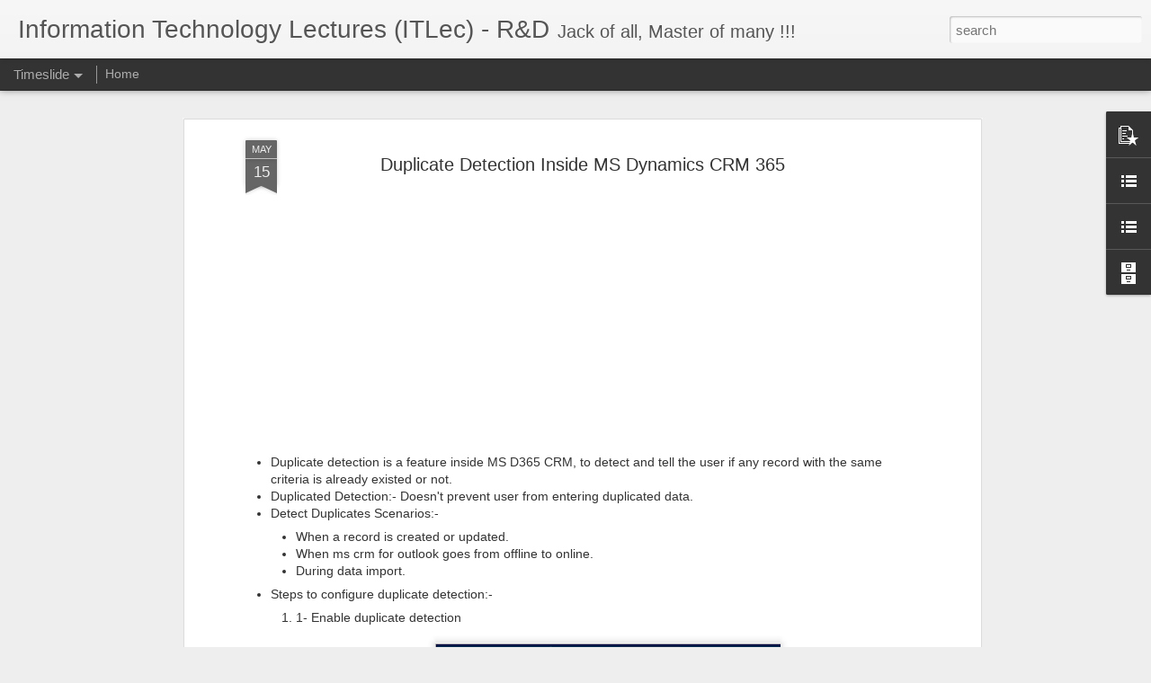

--- FILE ---
content_type: text/javascript; charset=UTF-8
request_url: https://www.itlec.com/?v=0&action=initial&widgetId=PopularPosts1&responseType=js&xssi_token=AOuZoY4MFKoBgXK26eOtWg9cP0PZwC9uMw%3A1769017945712
body_size: 2358
content:
try {
_WidgetManager._HandleControllerResult('PopularPosts1', 'initial',{'title': '', 'showSnippets': true, 'showThumbnails': true, 'thumbnailSize': 72, 'showAuthor': true, 'showDate': true, 'posts': [{'id': '1797607092041806241', 'title': 'Generate Class Diagram - Eclipse Java', 'href': 'https://www.itlec.com/2022/01/generate-class-diagram-eclipse-java.html', 'snippet': '\xa0 1- Download this file:- https://github.com/ITLec/Miscellaneous/blob/main/GenerateDiagrams/objectaid-1.2.4.zip?raw\x3dtrue 2-\xa0 Open eclipse \x3d\x3d...', 'thumbnail': 'https://blogger.googleusercontent.com/img/b/R29vZ2xl/AVvXsEj826nFHHxXMM1W5osaX6tq77vGSmR6reY9hdTJT7IbEqf3PjHegUaYf7Gls_DRUoPAnzbq14XsgYaKUzdyeawV42N-mKniSMvMHl-fv5AhaqE5iiK4mbYExc4UcioVkQ83xTyxs-AB3tPP/s72-c/image.png', 'featuredImage': 'https://blogger.googleusercontent.com/img/b/R29vZ2xl/AVvXsEj826nFHHxXMM1W5osaX6tq77vGSmR6reY9hdTJT7IbEqf3PjHegUaYf7Gls_DRUoPAnzbq14XsgYaKUzdyeawV42N-mKniSMvMHl-fv5AhaqE5iiK4mbYExc4UcioVkQ83xTyxs-AB3tPP/s16000/image.png'}, {'id': '1852194660092044364', 'title': 'How To Change ToolBar Background Color Inside Xamarin.Forms?', 'href': 'https://www.itlec.com/2017/09/xamarin-change-toolbar-background-color.html', 'snippet': '     \xa0 \xa0 \xa0 \xa0 public App()  \xa0 \xa0 \xa0 \xa0 {  \xa0 \xa0 \xa0 \xa0 \xa0 \xa0 InitializeComponent();  \xa0 \xa0 \xa0 \xa0 \xa0 \xa0 MainPage \x3d new NavigationPage(new MainPage1())  \xa0 \xa0 \xa0 ...', 'thumbnail': 'https://blogger.googleusercontent.com/img/b/R29vZ2xl/AVvXsEhAekOMjUvq05jya9f1-x5by6ipGkt4u7yL-NbjFTpymuRNQcFsgZkzlyB_zU0MdqicLp_NNTdyZzq9rx1BRA9_bPE9GrW9hQlqrro4m-x9yGlO2gDLo27ewkK4l-Sq9tf2PK6nuUisK8g/s72-c/ToolBarBackgroundColor.png', 'featuredImage': 'https://blogger.googleusercontent.com/img/b/R29vZ2xl/AVvXsEhAekOMjUvq05jya9f1-x5by6ipGkt4u7yL-NbjFTpymuRNQcFsgZkzlyB_zU0MdqicLp_NNTdyZzq9rx1BRA9_bPE9GrW9hQlqrro4m-x9yGlO2gDLo27ewkK4l-Sq9tf2PK6nuUisK8g/s640/ToolBarBackgroundColor.png'}, {'id': '8075839372682459394', 'title': 'How To Get \x26 Set Global Variable Inside Xamarin.Forms App?', 'href': 'https://www.itlec.com/2016/08/how-to-get-set-global-variable-inside.html', 'snippet': '  To share a variable between the whole Xamarin.Forms application, There are three ways:-      Application.Current.Properties      \xa0 \xa0 \xa0 \xa0 p...'}, {'id': '7185041160046949998', 'title': 'Easiest Way To Implement Progress Bar Inside Xamarin.Forms', 'href': 'https://www.itlec.com/2017/08/easiest-way-to-implement-progress-bar-xamarin.html', 'snippet': '        Create Xamarin.Forms Project  Add the Nuget package to your main   library\xa0https://www.nuget.org/packages/ITLec.XamarinForms.Tool.Ad...', 'thumbnail': 'https://lh3.googleusercontent.com/blogger_img_proxy/AEn0k_v-D3zKYkVb5CODncoV8THF8yDQZgha8bjxZ_Y9nRNclHM7LcjUR0xQBjJq_4oBKNiCauBeUEohdlhVx_fScFyGk04ZERCTheVRLPg', 'featuredImage': 'https://lh3.googleusercontent.com/blogger_img_proxy/AEn0k_v-D3zKYkVb5CODncoV8THF8yDQZgha8bjxZ_Y9nRNclHM7LcjUR0xQBjJq_4oBKNiCauBeUEohdlhVx_fScFyGk04ZERCTheVRLPg'}, {'id': '3280650233334818161', 'title': 'FormXml Manager For Dynamics 365 CRM, XrmToolBox', 'href': 'https://www.itlec.com/2017/09/formxml-manager.html', 'snippet': '    FormXml Manager V2018.06.04    This is my fourth plugin for XrmToolBox, my 3rd one to be published to public.    This tool gives you abi...', 'thumbnail': 'https://blogger.googleusercontent.com/img/b/R29vZ2xl/AVvXsEih6VO8y6vTbh_0rB3gDwXU-_jZZWdWbhEIXGq-oys-roxaydfa5DcDlt4EjVDCgwP4WqB5B3xPSTeJAcDDLFTZo-xYfNZzs-aVtgHN3a4tISTIjOai-Dh2HDW8Anvdfk6NchL5l-sRG6g/s72-c/1-+Icons.png', 'featuredImage': 'https://blogger.googleusercontent.com/img/b/R29vZ2xl/AVvXsEih6VO8y6vTbh_0rB3gDwXU-_jZZWdWbhEIXGq-oys-roxaydfa5DcDlt4EjVDCgwP4WqB5B3xPSTeJAcDDLFTZo-xYfNZzs-aVtgHN3a4tISTIjOai-Dh2HDW8Anvdfk6NchL5l-sRG6g/s640/1-+Icons.png'}, {'id': '2722091464989937684', 'title': 'How To Read File In APP_Data Folder, ASP.Net?', 'href': 'https://www.itlec.com/2016/03/how-to-read-file-in-appdata-folder.html', 'snippet': '   \xa0 \xa0 \xa0 \xa0 public virtual DataSettings LoadSettings(string filePath \x3d null)  \xa0 \xa0 \xa0 \xa0 {  \xa0 \xa0 \xa0 \xa0 \xa0 \xa0 if (String.IsNullOrEmpty(filePath))  \xa0 \xa0...'}, {'id': '2922153314840930382', 'title': 'How To convert String Record Guid To Entity Reference To Use In Workflow - MS Dynamics 365', 'href': 'https://www.itlec.com/2018/04/create-lookup-string-guid-workflow-d365.html', 'snippet': '     One of the biggest limitation in workflow, \x26quot;Cannot assign lookup fields by using string guid also there is no generic lookup type...', 'thumbnail': 'https://lh3.googleusercontent.com/blogger_img_proxy/AEn0k_utRMDGg4exToHUgT5tQZWsJkyKbeZTSSsd41qWzSDFGYpYtHwODl1WwiEKQQmRqc1OJSjperHVqoUnI155373RfYcp6pPaCG2AKHU', 'featuredImage': 'https://lh3.googleusercontent.com/blogger_img_proxy/AEn0k_utRMDGg4exToHUgT5tQZWsJkyKbeZTSSsd41qWzSDFGYpYtHwODl1WwiEKQQmRqc1OJSjperHVqoUnI155373RfYcp6pPaCG2AKHU'}, {'id': '5466953575729190446', 'title': 'How To Hide Grid Lines in Tablix (SSRS)?', 'href': 'https://www.itlec.com/2016/04/how-to-hide-grid-lines-in-tablix-ssrs.html', 'snippet': '       Select all tabix cells.  Set the default border colour to white.                                             Reference:     https://s...', 'thumbnail': 'https://blogger.googleusercontent.com/img/b/R29vZ2xl/AVvXsEgCR_LBcC_a1rmZfmstdRo-RRvubBeiRQQ-KoW7j21wLRfF1BjCfvVhoI82kCxVU_W7vjwNQMSMBYAUzu8Wx0zVZ-3VUWeS9RHoELK6QLJ9R9C8L_def0vnvE6dyKMeCJV9LoV1i_yS7VY/s72-c/Tablix+Border.png', 'featuredImage': 'https://blogger.googleusercontent.com/img/b/R29vZ2xl/AVvXsEgCR_LBcC_a1rmZfmstdRo-RRvubBeiRQQ-KoW7j21wLRfF1BjCfvVhoI82kCxVU_W7vjwNQMSMBYAUzu8Wx0zVZ-3VUWeS9RHoELK6QLJ9R9C8L_def0vnvE6dyKMeCJV9LoV1i_yS7VY/s320/Tablix+Border.png'}, {'id': '1640330756546356368', 'title': 'Dynamics 365 Google Map Integration \x26 Dashboards', 'href': 'https://www.itlec.com/2017/07/dynamics-365-google-map-integration.html', 'snippet': '  ITLec Google Map V 20180416 (Latest Version)           To download the latest updated version\xa0 https://github.com/ITLec/Dynamics365GoogleM...', 'thumbnail': 'https://blogger.googleusercontent.com/img/b/R29vZ2xl/AVvXsEhMJC0iwgCJ8Km-JOfJYO9hSQZEUMn-zzbY2iTgmVLzvebbPfBaCL7QQmXTNQRwvFZmxWfqOFHw7e90eYP2b0zwv1O0kvPCjVstnRfaPWgJPkLk_NxbpxpaBhxPxy8HlbqV1_cYZ3KcJkg/s72-c/2-+Review.png', 'featuredImage': 'https://blogger.googleusercontent.com/img/b/R29vZ2xl/AVvXsEhMJC0iwgCJ8Km-JOfJYO9hSQZEUMn-zzbY2iTgmVLzvebbPfBaCL7QQmXTNQRwvFZmxWfqOFHw7e90eYP2b0zwv1O0kvPCjVstnRfaPWgJPkLk_NxbpxpaBhxPxy8HlbqV1_cYZ3KcJkg/s400/2-+Review.png'}, {'id': '350482248966887790', 'title': 'Capturing Image from Webcam - Emgu CV - C#', 'href': 'https://www.itlec.com/2021/12/capturing-image-from-webcam-emgu-cv-c.html', 'snippet': '\xa0 1- In your Visual Studio project, add the nuget package \x26quot;Emgu.CV\x26quot; 2- Add the following code:- ---------------- \xa0 \xa0 \xa0 \xa0 \xa0 \xa0 using...'}]});
} catch (e) {
  if (typeof log != 'undefined') {
    log('HandleControllerResult failed: ' + e);
  }
}


--- FILE ---
content_type: text/javascript; charset=UTF-8
request_url: https://www.itlec.com/?v=0&action=initial&widgetId=PopularPosts1&responseType=js&xssi_token=AOuZoY4MFKoBgXK26eOtWg9cP0PZwC9uMw%3A1769017945712
body_size: 2354
content:
try {
_WidgetManager._HandleControllerResult('PopularPosts1', 'initial',{'title': '', 'showSnippets': true, 'showThumbnails': true, 'thumbnailSize': 72, 'showAuthor': true, 'showDate': true, 'posts': [{'id': '1797607092041806241', 'title': 'Generate Class Diagram - Eclipse Java', 'href': 'https://www.itlec.com/2022/01/generate-class-diagram-eclipse-java.html', 'snippet': '\xa0 1- Download this file:- https://github.com/ITLec/Miscellaneous/blob/main/GenerateDiagrams/objectaid-1.2.4.zip?raw\x3dtrue 2-\xa0 Open eclipse \x3d\x3d...', 'thumbnail': 'https://blogger.googleusercontent.com/img/b/R29vZ2xl/AVvXsEj826nFHHxXMM1W5osaX6tq77vGSmR6reY9hdTJT7IbEqf3PjHegUaYf7Gls_DRUoPAnzbq14XsgYaKUzdyeawV42N-mKniSMvMHl-fv5AhaqE5iiK4mbYExc4UcioVkQ83xTyxs-AB3tPP/s72-c/image.png', 'featuredImage': 'https://blogger.googleusercontent.com/img/b/R29vZ2xl/AVvXsEj826nFHHxXMM1W5osaX6tq77vGSmR6reY9hdTJT7IbEqf3PjHegUaYf7Gls_DRUoPAnzbq14XsgYaKUzdyeawV42N-mKniSMvMHl-fv5AhaqE5iiK4mbYExc4UcioVkQ83xTyxs-AB3tPP/s16000/image.png'}, {'id': '1852194660092044364', 'title': 'How To Change ToolBar Background Color Inside Xamarin.Forms?', 'href': 'https://www.itlec.com/2017/09/xamarin-change-toolbar-background-color.html', 'snippet': '     \xa0 \xa0 \xa0 \xa0 public App()  \xa0 \xa0 \xa0 \xa0 {  \xa0 \xa0 \xa0 \xa0 \xa0 \xa0 InitializeComponent();  \xa0 \xa0 \xa0 \xa0 \xa0 \xa0 MainPage \x3d new NavigationPage(new MainPage1())  \xa0 \xa0 \xa0 ...', 'thumbnail': 'https://blogger.googleusercontent.com/img/b/R29vZ2xl/AVvXsEhAekOMjUvq05jya9f1-x5by6ipGkt4u7yL-NbjFTpymuRNQcFsgZkzlyB_zU0MdqicLp_NNTdyZzq9rx1BRA9_bPE9GrW9hQlqrro4m-x9yGlO2gDLo27ewkK4l-Sq9tf2PK6nuUisK8g/s72-c/ToolBarBackgroundColor.png', 'featuredImage': 'https://blogger.googleusercontent.com/img/b/R29vZ2xl/AVvXsEhAekOMjUvq05jya9f1-x5by6ipGkt4u7yL-NbjFTpymuRNQcFsgZkzlyB_zU0MdqicLp_NNTdyZzq9rx1BRA9_bPE9GrW9hQlqrro4m-x9yGlO2gDLo27ewkK4l-Sq9tf2PK6nuUisK8g/s640/ToolBarBackgroundColor.png'}, {'id': '8075839372682459394', 'title': 'How To Get \x26 Set Global Variable Inside Xamarin.Forms App?', 'href': 'https://www.itlec.com/2016/08/how-to-get-set-global-variable-inside.html', 'snippet': '  To share a variable between the whole Xamarin.Forms application, There are three ways:-      Application.Current.Properties      \xa0 \xa0 \xa0 \xa0 p...'}, {'id': '7185041160046949998', 'title': 'Easiest Way To Implement Progress Bar Inside Xamarin.Forms', 'href': 'https://www.itlec.com/2017/08/easiest-way-to-implement-progress-bar-xamarin.html', 'snippet': '        Create Xamarin.Forms Project  Add the Nuget package to your main   library\xa0https://www.nuget.org/packages/ITLec.XamarinForms.Tool.Ad...', 'thumbnail': 'https://lh3.googleusercontent.com/blogger_img_proxy/AEn0k_v-D3zKYkVb5CODncoV8THF8yDQZgha8bjxZ_Y9nRNclHM7LcjUR0xQBjJq_4oBKNiCauBeUEohdlhVx_fScFyGk04ZERCTheVRLPg', 'featuredImage': 'https://lh3.googleusercontent.com/blogger_img_proxy/AEn0k_v-D3zKYkVb5CODncoV8THF8yDQZgha8bjxZ_Y9nRNclHM7LcjUR0xQBjJq_4oBKNiCauBeUEohdlhVx_fScFyGk04ZERCTheVRLPg'}, {'id': '3280650233334818161', 'title': 'FormXml Manager For Dynamics 365 CRM, XrmToolBox', 'href': 'https://www.itlec.com/2017/09/formxml-manager.html', 'snippet': '    FormXml Manager V2018.06.04    This is my fourth plugin for XrmToolBox, my 3rd one to be published to public.    This tool gives you abi...', 'thumbnail': 'https://blogger.googleusercontent.com/img/b/R29vZ2xl/AVvXsEih6VO8y6vTbh_0rB3gDwXU-_jZZWdWbhEIXGq-oys-roxaydfa5DcDlt4EjVDCgwP4WqB5B3xPSTeJAcDDLFTZo-xYfNZzs-aVtgHN3a4tISTIjOai-Dh2HDW8Anvdfk6NchL5l-sRG6g/s72-c/1-+Icons.png', 'featuredImage': 'https://blogger.googleusercontent.com/img/b/R29vZ2xl/AVvXsEih6VO8y6vTbh_0rB3gDwXU-_jZZWdWbhEIXGq-oys-roxaydfa5DcDlt4EjVDCgwP4WqB5B3xPSTeJAcDDLFTZo-xYfNZzs-aVtgHN3a4tISTIjOai-Dh2HDW8Anvdfk6NchL5l-sRG6g/s640/1-+Icons.png'}, {'id': '2722091464989937684', 'title': 'How To Read File In APP_Data Folder, ASP.Net?', 'href': 'https://www.itlec.com/2016/03/how-to-read-file-in-appdata-folder.html', 'snippet': '   \xa0 \xa0 \xa0 \xa0 public virtual DataSettings LoadSettings(string filePath \x3d null)  \xa0 \xa0 \xa0 \xa0 {  \xa0 \xa0 \xa0 \xa0 \xa0 \xa0 if (String.IsNullOrEmpty(filePath))  \xa0 \xa0...'}, {'id': '2922153314840930382', 'title': 'How To convert String Record Guid To Entity Reference To Use In Workflow - MS Dynamics 365', 'href': 'https://www.itlec.com/2018/04/create-lookup-string-guid-workflow-d365.html', 'snippet': '     One of the biggest limitation in workflow, \x26quot;Cannot assign lookup fields by using string guid also there is no generic lookup type...', 'thumbnail': 'https://lh3.googleusercontent.com/blogger_img_proxy/AEn0k_utRMDGg4exToHUgT5tQZWsJkyKbeZTSSsd41qWzSDFGYpYtHwODl1WwiEKQQmRqc1OJSjperHVqoUnI155373RfYcp6pPaCG2AKHU', 'featuredImage': 'https://lh3.googleusercontent.com/blogger_img_proxy/AEn0k_utRMDGg4exToHUgT5tQZWsJkyKbeZTSSsd41qWzSDFGYpYtHwODl1WwiEKQQmRqc1OJSjperHVqoUnI155373RfYcp6pPaCG2AKHU'}, {'id': '5466953575729190446', 'title': 'How To Hide Grid Lines in Tablix (SSRS)?', 'href': 'https://www.itlec.com/2016/04/how-to-hide-grid-lines-in-tablix-ssrs.html', 'snippet': '       Select all tabix cells.  Set the default border colour to white.                                             Reference:     https://s...', 'thumbnail': 'https://blogger.googleusercontent.com/img/b/R29vZ2xl/AVvXsEgCR_LBcC_a1rmZfmstdRo-RRvubBeiRQQ-KoW7j21wLRfF1BjCfvVhoI82kCxVU_W7vjwNQMSMBYAUzu8Wx0zVZ-3VUWeS9RHoELK6QLJ9R9C8L_def0vnvE6dyKMeCJV9LoV1i_yS7VY/s72-c/Tablix+Border.png', 'featuredImage': 'https://blogger.googleusercontent.com/img/b/R29vZ2xl/AVvXsEgCR_LBcC_a1rmZfmstdRo-RRvubBeiRQQ-KoW7j21wLRfF1BjCfvVhoI82kCxVU_W7vjwNQMSMBYAUzu8Wx0zVZ-3VUWeS9RHoELK6QLJ9R9C8L_def0vnvE6dyKMeCJV9LoV1i_yS7VY/s320/Tablix+Border.png'}, {'id': '1640330756546356368', 'title': 'Dynamics 365 Google Map Integration \x26 Dashboards', 'href': 'https://www.itlec.com/2017/07/dynamics-365-google-map-integration.html', 'snippet': '  ITLec Google Map V 20180416 (Latest Version)           To download the latest updated version\xa0 https://github.com/ITLec/Dynamics365GoogleM...', 'thumbnail': 'https://blogger.googleusercontent.com/img/b/R29vZ2xl/AVvXsEhMJC0iwgCJ8Km-JOfJYO9hSQZEUMn-zzbY2iTgmVLzvebbPfBaCL7QQmXTNQRwvFZmxWfqOFHw7e90eYP2b0zwv1O0kvPCjVstnRfaPWgJPkLk_NxbpxpaBhxPxy8HlbqV1_cYZ3KcJkg/s72-c/2-+Review.png', 'featuredImage': 'https://blogger.googleusercontent.com/img/b/R29vZ2xl/AVvXsEhMJC0iwgCJ8Km-JOfJYO9hSQZEUMn-zzbY2iTgmVLzvebbPfBaCL7QQmXTNQRwvFZmxWfqOFHw7e90eYP2b0zwv1O0kvPCjVstnRfaPWgJPkLk_NxbpxpaBhxPxy8HlbqV1_cYZ3KcJkg/s400/2-+Review.png'}, {'id': '350482248966887790', 'title': 'Capturing Image from Webcam - Emgu CV - C#', 'href': 'https://www.itlec.com/2021/12/capturing-image-from-webcam-emgu-cv-c.html', 'snippet': '\xa0 1- In your Visual Studio project, add the nuget package \x26quot;Emgu.CV\x26quot; 2- Add the following code:- ---------------- \xa0 \xa0 \xa0 \xa0 \xa0 \xa0 using...'}]});
} catch (e) {
  if (typeof log != 'undefined') {
    log('HandleControllerResult failed: ' + e);
  }
}


--- FILE ---
content_type: text/javascript; charset=UTF-8
request_url: https://www.itlec.com/?v=0&action=initial&widgetId=BlogArchive1&responseType=js&xssi_token=AOuZoY4MFKoBgXK26eOtWg9cP0PZwC9uMw%3A1769017945712
body_size: 1775
content:
try {
_WidgetManager._HandleControllerResult('BlogArchive1', 'initial',{'url': 'https://www.itlec.com/search?updated-min\x3d1969-12-31T16:00:00-08:00\x26updated-max\x3d292278994-08-17T07:12:55Z\x26max-results\x3d50', 'name': 'All Posts', 'expclass': 'expanded', 'toggleId': 'ALL-0', 'post-count': 1028, 'data': [{'url': 'https://www.itlec.com/2026/', 'name': '2026', 'expclass': 'expanded', 'toggleId': 'YEARLY-1767254400000', 'post-count': 3, 'data': [{'url': 'https://www.itlec.com/2026/01/', 'name': 'January', 'expclass': 'expanded', 'toggleId': 'MONTHLY-1767254400000', 'post-count': 3, 'posts': [{'title': 'Software Evaluation', 'url': 'https://www.itlec.com/2026/01/software-evaluation.html'}, {'title': 'IT Operations Management (ITOM)', 'url': 'https://www.itlec.com/2026/01/it-operations-management-itom.html'}, {'title': 'Data Flow Diagram (DFD)', 'url': 'https://www.itlec.com/2026/01/data-flow-diagram-dfd.html'}]}]}, {'url': 'https://www.itlec.com/2025/', 'name': '2025', 'expclass': 'collapsed', 'toggleId': 'YEARLY-1735718400000', 'post-count': 14, 'data': [{'url': 'https://www.itlec.com/2025/12/', 'name': 'December', 'expclass': 'collapsed', 'toggleId': 'MONTHLY-1764576000000', 'post-count': 2}, {'url': 'https://www.itlec.com/2025/11/', 'name': 'November', 'expclass': 'collapsed', 'toggleId': 'MONTHLY-1761980400000', 'post-count': 1}, {'url': 'https://www.itlec.com/2025/09/', 'name': 'September', 'expclass': 'collapsed', 'toggleId': 'MONTHLY-1756710000000', 'post-count': 1}, {'url': 'https://www.itlec.com/2025/05/', 'name': 'May', 'expclass': 'collapsed', 'toggleId': 'MONTHLY-1746082800000', 'post-count': 1}, {'url': 'https://www.itlec.com/2025/04/', 'name': 'April', 'expclass': 'collapsed', 'toggleId': 'MONTHLY-1743490800000', 'post-count': 1}, {'url': 'https://www.itlec.com/2025/03/', 'name': 'March', 'expclass': 'collapsed', 'toggleId': 'MONTHLY-1740816000000', 'post-count': 3}, {'url': 'https://www.itlec.com/2025/02/', 'name': 'February', 'expclass': 'collapsed', 'toggleId': 'MONTHLY-1738396800000', 'post-count': 5}]}, {'url': 'https://www.itlec.com/2024/', 'name': '2024', 'expclass': 'collapsed', 'toggleId': 'YEARLY-1704096000000', 'post-count': 36, 'data': [{'url': 'https://www.itlec.com/2024/12/', 'name': 'December', 'expclass': 'collapsed', 'toggleId': 'MONTHLY-1733040000000', 'post-count': 3}, {'url': 'https://www.itlec.com/2024/09/', 'name': 'September', 'expclass': 'collapsed', 'toggleId': 'MONTHLY-1725174000000', 'post-count': 2}, {'url': 'https://www.itlec.com/2024/06/', 'name': 'June', 'expclass': 'collapsed', 'toggleId': 'MONTHLY-1717225200000', 'post-count': 2}, {'url': 'https://www.itlec.com/2024/05/', 'name': 'May', 'expclass': 'collapsed', 'toggleId': 'MONTHLY-1714546800000', 'post-count': 9}, {'url': 'https://www.itlec.com/2024/04/', 'name': 'April', 'expclass': 'collapsed', 'toggleId': 'MONTHLY-1711954800000', 'post-count': 6}, {'url': 'https://www.itlec.com/2024/03/', 'name': 'March', 'expclass': 'collapsed', 'toggleId': 'MONTHLY-1709280000000', 'post-count': 7}, {'url': 'https://www.itlec.com/2024/02/', 'name': 'February', 'expclass': 'collapsed', 'toggleId': 'MONTHLY-1706774400000', 'post-count': 4}, {'url': 'https://www.itlec.com/2024/01/', 'name': 'January', 'expclass': 'collapsed', 'toggleId': 'MONTHLY-1704096000000', 'post-count': 3}]}, {'url': 'https://www.itlec.com/2023/', 'name': '2023', 'expclass': 'collapsed', 'toggleId': 'YEARLY-1672560000000', 'post-count': 73, 'data': [{'url': 'https://www.itlec.com/2023/12/', 'name': 'December', 'expclass': 'collapsed', 'toggleId': 'MONTHLY-1701417600000', 'post-count': 12}, {'url': 'https://www.itlec.com/2023/11/', 'name': 'November', 'expclass': 'collapsed', 'toggleId': 'MONTHLY-1698822000000', 'post-count': 14}, {'url': 'https://www.itlec.com/2023/10/', 'name': 'October', 'expclass': 'collapsed', 'toggleId': 'MONTHLY-1696143600000', 'post-count': 19}, {'url': 'https://www.itlec.com/2023/09/', 'name': 'September', 'expclass': 'collapsed', 'toggleId': 'MONTHLY-1693551600000', 'post-count': 3}, {'url': 'https://www.itlec.com/2023/08/', 'name': 'August', 'expclass': 'collapsed', 'toggleId': 'MONTHLY-1690873200000', 'post-count': 1}, {'url': 'https://www.itlec.com/2023/07/', 'name': 'July', 'expclass': 'collapsed', 'toggleId': 'MONTHLY-1688194800000', 'post-count': 2}, {'url': 'https://www.itlec.com/2023/05/', 'name': 'May', 'expclass': 'collapsed', 'toggleId': 'MONTHLY-1682924400000', 'post-count': 7}, {'url': 'https://www.itlec.com/2023/04/', 'name': 'April', 'expclass': 'collapsed', 'toggleId': 'MONTHLY-1680332400000', 'post-count': 6}, {'url': 'https://www.itlec.com/2023/03/', 'name': 'March', 'expclass': 'collapsed', 'toggleId': 'MONTHLY-1677657600000', 'post-count': 4}, {'url': 'https://www.itlec.com/2023/02/', 'name': 'February', 'expclass': 'collapsed', 'toggleId': 'MONTHLY-1675238400000', 'post-count': 1}, {'url': 'https://www.itlec.com/2023/01/', 'name': 'January', 'expclass': 'collapsed', 'toggleId': 'MONTHLY-1672560000000', 'post-count': 4}]}, {'url': 'https://www.itlec.com/2022/', 'name': '2022', 'expclass': 'collapsed', 'toggleId': 'YEARLY-1641024000000', 'post-count': 100, 'data': [{'url': 'https://www.itlec.com/2022/12/', 'name': 'December', 'expclass': 'collapsed', 'toggleId': 'MONTHLY-1669881600000', 'post-count': 26}, {'url': 'https://www.itlec.com/2022/11/', 'name': 'November', 'expclass': 'collapsed', 'toggleId': 'MONTHLY-1667286000000', 'post-count': 7}, {'url': 'https://www.itlec.com/2022/10/', 'name': 'October', 'expclass': 'collapsed', 'toggleId': 'MONTHLY-1664607600000', 'post-count': 11}, {'url': 'https://www.itlec.com/2022/09/', 'name': 'September', 'expclass': 'collapsed', 'toggleId': 'MONTHLY-1662015600000', 'post-count': 6}, {'url': 'https://www.itlec.com/2022/08/', 'name': 'August', 'expclass': 'collapsed', 'toggleId': 'MONTHLY-1659337200000', 'post-count': 7}, {'url': 'https://www.itlec.com/2022/06/', 'name': 'June', 'expclass': 'collapsed', 'toggleId': 'MONTHLY-1654066800000', 'post-count': 3}, {'url': 'https://www.itlec.com/2022/05/', 'name': 'May', 'expclass': 'collapsed', 'toggleId': 'MONTHLY-1651388400000', 'post-count': 11}, {'url': 'https://www.itlec.com/2022/04/', 'name': 'April', 'expclass': 'collapsed', 'toggleId': 'MONTHLY-1648796400000', 'post-count': 11}, {'url': 'https://www.itlec.com/2022/03/', 'name': 'March', 'expclass': 'collapsed', 'toggleId': 'MONTHLY-1646121600000', 'post-count': 4}, {'url': 'https://www.itlec.com/2022/02/', 'name': 'February', 'expclass': 'collapsed', 'toggleId': 'MONTHLY-1643702400000', 'post-count': 1}, {'url': 'https://www.itlec.com/2022/01/', 'name': 'January', 'expclass': 'collapsed', 'toggleId': 'MONTHLY-1641024000000', 'post-count': 13}]}, {'url': 'https://www.itlec.com/2021/', 'name': '2021', 'expclass': 'collapsed', 'toggleId': 'YEARLY-1609488000000', 'post-count': 85, 'data': [{'url': 'https://www.itlec.com/2021/12/', 'name': 'December', 'expclass': 'collapsed', 'toggleId': 'MONTHLY-1638345600000', 'post-count': 11}, {'url': 'https://www.itlec.com/2021/11/', 'name': 'November', 'expclass': 'collapsed', 'toggleId': 'MONTHLY-1635750000000', 'post-count': 3}, {'url': 'https://www.itlec.com/2021/10/', 'name': 'October', 'expclass': 'collapsed', 'toggleId': 'MONTHLY-1633071600000', 'post-count': 21}, {'url': 'https://www.itlec.com/2021/09/', 'name': 'September', 'expclass': 'collapsed', 'toggleId': 'MONTHLY-1630479600000', 'post-count': 15}, {'url': 'https://www.itlec.com/2021/08/', 'name': 'August', 'expclass': 'collapsed', 'toggleId': 'MONTHLY-1627801200000', 'post-count': 13}, {'url': 'https://www.itlec.com/2021/07/', 'name': 'July', 'expclass': 'collapsed', 'toggleId': 'MONTHLY-1625122800000', 'post-count': 7}, {'url': 'https://www.itlec.com/2021/06/', 'name': 'June', 'expclass': 'collapsed', 'toggleId': 'MONTHLY-1622530800000', 'post-count': 1}, {'url': 'https://www.itlec.com/2021/05/', 'name': 'May', 'expclass': 'collapsed', 'toggleId': 'MONTHLY-1619852400000', 'post-count': 6}, {'url': 'https://www.itlec.com/2021/03/', 'name': 'March', 'expclass': 'collapsed', 'toggleId': 'MONTHLY-1614585600000', 'post-count': 3}, {'url': 'https://www.itlec.com/2021/02/', 'name': 'February', 'expclass': 'collapsed', 'toggleId': 'MONTHLY-1612166400000', 'post-count': 3}, {'url': 'https://www.itlec.com/2021/01/', 'name': 'January', 'expclass': 'collapsed', 'toggleId': 'MONTHLY-1609488000000', 'post-count': 2}]}, {'url': 'https://www.itlec.com/2020/', 'name': '2020', 'expclass': 'collapsed', 'toggleId': 'YEARLY-1577865600000', 'post-count': 34, 'data': [{'url': 'https://www.itlec.com/2020/12/', 'name': 'December', 'expclass': 'collapsed', 'toggleId': 'MONTHLY-1606809600000', 'post-count': 2}, {'url': 'https://www.itlec.com/2020/10/', 'name': 'October', 'expclass': 'collapsed', 'toggleId': 'MONTHLY-1601535600000', 'post-count': 1}, {'url': 'https://www.itlec.com/2020/09/', 'name': 'September', 'expclass': 'collapsed', 'toggleId': 'MONTHLY-1598943600000', 'post-count': 2}, {'url': 'https://www.itlec.com/2020/08/', 'name': 'August', 'expclass': 'collapsed', 'toggleId': 'MONTHLY-1596265200000', 'post-count': 5}, {'url': 'https://www.itlec.com/2020/07/', 'name': 'July', 'expclass': 'collapsed', 'toggleId': 'MONTHLY-1593586800000', 'post-count': 7}, {'url': 'https://www.itlec.com/2020/06/', 'name': 'June', 'expclass': 'collapsed', 'toggleId': 'MONTHLY-1590994800000', 'post-count': 8}, {'url': 'https://www.itlec.com/2020/05/', 'name': 'May', 'expclass': 'collapsed', 'toggleId': 'MONTHLY-1588316400000', 'post-count': 3}, {'url': 'https://www.itlec.com/2020/03/', 'name': 'March', 'expclass': 'collapsed', 'toggleId': 'MONTHLY-1583049600000', 'post-count': 2}, {'url': 'https://www.itlec.com/2020/02/', 'name': 'February', 'expclass': 'collapsed', 'toggleId': 'MONTHLY-1580544000000', 'post-count': 1}, {'url': 'https://www.itlec.com/2020/01/', 'name': 'January', 'expclass': 'collapsed', 'toggleId': 'MONTHLY-1577865600000', 'post-count': 3}]}, {'url': 'https://www.itlec.com/2019/', 'name': '2019', 'expclass': 'collapsed', 'toggleId': 'YEARLY-1546329600000', 'post-count': 25, 'data': [{'url': 'https://www.itlec.com/2019/11/', 'name': 'November', 'expclass': 'collapsed', 'toggleId': 'MONTHLY-1572591600000', 'post-count': 3}, {'url': 'https://www.itlec.com/2019/10/', 'name': 'October', 'expclass': 'collapsed', 'toggleId': 'MONTHLY-1569913200000', 'post-count': 1}, {'url': 'https://www.itlec.com/2019/09/', 'name': 'September', 'expclass': 'collapsed', 'toggleId': 'MONTHLY-1567321200000', 'post-count': 2}, {'url': 'https://www.itlec.com/2019/08/', 'name': 'August', 'expclass': 'collapsed', 'toggleId': 'MONTHLY-1564642800000', 'post-count': 5}, {'url': 'https://www.itlec.com/2019/07/', 'name': 'July', 'expclass': 'collapsed', 'toggleId': 'MONTHLY-1561964400000', 'post-count': 1}, {'url': 'https://www.itlec.com/2019/06/', 'name': 'June', 'expclass': 'collapsed', 'toggleId': 'MONTHLY-1559372400000', 'post-count': 5}, {'url': 'https://www.itlec.com/2019/05/', 'name': 'May', 'expclass': 'collapsed', 'toggleId': 'MONTHLY-1556694000000', 'post-count': 2}, {'url': 'https://www.itlec.com/2019/04/', 'name': 'April', 'expclass': 'collapsed', 'toggleId': 'MONTHLY-1554102000000', 'post-count': 4}, {'url': 'https://www.itlec.com/2019/03/', 'name': 'March', 'expclass': 'collapsed', 'toggleId': 'MONTHLY-1551427200000', 'post-count': 2}]}, {'url': 'https://www.itlec.com/2018/', 'name': '2018', 'expclass': 'collapsed', 'toggleId': 'YEARLY-1514793600000', 'post-count': 52, 'data': [{'url': 'https://www.itlec.com/2018/11/', 'name': 'November', 'expclass': 'collapsed', 'toggleId': 'MONTHLY-1541055600000', 'post-count': 3}, {'url': 'https://www.itlec.com/2018/10/', 'name': 'October', 'expclass': 'collapsed', 'toggleId': 'MONTHLY-1538377200000', 'post-count': 4}, {'url': 'https://www.itlec.com/2018/07/', 'name': 'July', 'expclass': 'collapsed', 'toggleId': 'MONTHLY-1530428400000', 'post-count': 1}, {'url': 'https://www.itlec.com/2018/06/', 'name': 'June', 'expclass': 'collapsed', 'toggleId': 'MONTHLY-1527836400000', 'post-count': 6}, {'url': 'https://www.itlec.com/2018/05/', 'name': 'May', 'expclass': 'collapsed', 'toggleId': 'MONTHLY-1525158000000', 'post-count': 2}, {'url': 'https://www.itlec.com/2018/04/', 'name': 'April', 'expclass': 'collapsed', 'toggleId': 'MONTHLY-1522566000000', 'post-count': 16}, {'url': 'https://www.itlec.com/2018/03/', 'name': 'March', 'expclass': 'collapsed', 'toggleId': 'MONTHLY-1519891200000', 'post-count': 7}, {'url': 'https://www.itlec.com/2018/02/', 'name': 'February', 'expclass': 'collapsed', 'toggleId': 'MONTHLY-1517472000000', 'post-count': 4}, {'url': 'https://www.itlec.com/2018/01/', 'name': 'January', 'expclass': 'collapsed', 'toggleId': 'MONTHLY-1514793600000', 'post-count': 9}]}, {'url': 'https://www.itlec.com/2017/', 'name': '2017', 'expclass': 'collapsed', 'toggleId': 'YEARLY-1483257600000', 'post-count': 186, 'data': [{'url': 'https://www.itlec.com/2017/12/', 'name': 'December', 'expclass': 'collapsed', 'toggleId': 'MONTHLY-1512115200000', 'post-count': 7}, {'url': 'https://www.itlec.com/2017/11/', 'name': 'November', 'expclass': 'collapsed', 'toggleId': 'MONTHLY-1509519600000', 'post-count': 17}, {'url': 'https://www.itlec.com/2017/10/', 'name': 'October', 'expclass': 'collapsed', 'toggleId': 'MONTHLY-1506841200000', 'post-count': 2}, {'url': 'https://www.itlec.com/2017/09/', 'name': 'September', 'expclass': 'collapsed', 'toggleId': 'MONTHLY-1504249200000', 'post-count': 10}, {'url': 'https://www.itlec.com/2017/08/', 'name': 'August', 'expclass': 'collapsed', 'toggleId': 'MONTHLY-1501570800000', 'post-count': 7}, {'url': 'https://www.itlec.com/2017/07/', 'name': 'July', 'expclass': 'collapsed', 'toggleId': 'MONTHLY-1498892400000', 'post-count': 8}, {'url': 'https://www.itlec.com/2017/06/', 'name': 'June', 'expclass': 'collapsed', 'toggleId': 'MONTHLY-1496300400000', 'post-count': 4}, {'url': 'https://www.itlec.com/2017/05/', 'name': 'May', 'expclass': 'collapsed', 'toggleId': 'MONTHLY-1493622000000', 'post-count': 24}, {'url': 'https://www.itlec.com/2017/04/', 'name': 'April', 'expclass': 'collapsed', 'toggleId': 'MONTHLY-1491030000000', 'post-count': 27}, {'url': 'https://www.itlec.com/2017/03/', 'name': 'March', 'expclass': 'collapsed', 'toggleId': 'MONTHLY-1488355200000', 'post-count': 30}, {'url': 'https://www.itlec.com/2017/02/', 'name': 'February', 'expclass': 'collapsed', 'toggleId': 'MONTHLY-1485936000000', 'post-count': 30}, {'url': 'https://www.itlec.com/2017/01/', 'name': 'January', 'expclass': 'collapsed', 'toggleId': 'MONTHLY-1483257600000', 'post-count': 20}]}, {'url': 'https://www.itlec.com/2016/', 'name': '2016', 'expclass': 'collapsed', 'toggleId': 'YEARLY-1451635200000', 'post-count': 192, 'data': [{'url': 'https://www.itlec.com/2016/12/', 'name': 'December', 'expclass': 'collapsed', 'toggleId': 'MONTHLY-1480579200000', 'post-count': 15}, {'url': 'https://www.itlec.com/2016/11/', 'name': 'November', 'expclass': 'collapsed', 'toggleId': 'MONTHLY-1477983600000', 'post-count': 6}, {'url': 'https://www.itlec.com/2016/10/', 'name': 'October', 'expclass': 'collapsed', 'toggleId': 'MONTHLY-1475305200000', 'post-count': 6}, {'url': 'https://www.itlec.com/2016/09/', 'name': 'September', 'expclass': 'collapsed', 'toggleId': 'MONTHLY-1472713200000', 'post-count': 16}, {'url': 'https://www.itlec.com/2016/08/', 'name': 'August', 'expclass': 'collapsed', 'toggleId': 'MONTHLY-1470034800000', 'post-count': 17}, {'url': 'https://www.itlec.com/2016/07/', 'name': 'July', 'expclass': 'collapsed', 'toggleId': 'MONTHLY-1467356400000', 'post-count': 14}, {'url': 'https://www.itlec.com/2016/06/', 'name': 'June', 'expclass': 'collapsed', 'toggleId': 'MONTHLY-1464764400000', 'post-count': 12}, {'url': 'https://www.itlec.com/2016/05/', 'name': 'May', 'expclass': 'collapsed', 'toggleId': 'MONTHLY-1462086000000', 'post-count': 11}, {'url': 'https://www.itlec.com/2016/04/', 'name': 'April', 'expclass': 'collapsed', 'toggleId': 'MONTHLY-1459494000000', 'post-count': 30}, {'url': 'https://www.itlec.com/2016/03/', 'name': 'March', 'expclass': 'collapsed', 'toggleId': 'MONTHLY-1456819200000', 'post-count': 42}, {'url': 'https://www.itlec.com/2016/02/', 'name': 'February', 'expclass': 'collapsed', 'toggleId': 'MONTHLY-1454313600000', 'post-count': 10}, {'url': 'https://www.itlec.com/2016/01/', 'name': 'January', 'expclass': 'collapsed', 'toggleId': 'MONTHLY-1451635200000', 'post-count': 13}]}, {'url': 'https://www.itlec.com/2015/', 'name': '2015', 'expclass': 'collapsed', 'toggleId': 'YEARLY-1420099200000', 'post-count': 171, 'data': [{'url': 'https://www.itlec.com/2015/12/', 'name': 'December', 'expclass': 'collapsed', 'toggleId': 'MONTHLY-1448956800000', 'post-count': 15}, {'url': 'https://www.itlec.com/2015/11/', 'name': 'November', 'expclass': 'collapsed', 'toggleId': 'MONTHLY-1446361200000', 'post-count': 29}, {'url': 'https://www.itlec.com/2015/10/', 'name': 'October', 'expclass': 'collapsed', 'toggleId': 'MONTHLY-1443682800000', 'post-count': 26}, {'url': 'https://www.itlec.com/2015/09/', 'name': 'September', 'expclass': 'collapsed', 'toggleId': 'MONTHLY-1441090800000', 'post-count': 4}, {'url': 'https://www.itlec.com/2015/08/', 'name': 'August', 'expclass': 'collapsed', 'toggleId': 'MONTHLY-1438412400000', 'post-count': 8}, {'url': 'https://www.itlec.com/2015/07/', 'name': 'July', 'expclass': 'collapsed', 'toggleId': 'MONTHLY-1435734000000', 'post-count': 4}, {'url': 'https://www.itlec.com/2015/06/', 'name': 'June', 'expclass': 'collapsed', 'toggleId': 'MONTHLY-1433142000000', 'post-count': 24}, {'url': 'https://www.itlec.com/2015/05/', 'name': 'May', 'expclass': 'collapsed', 'toggleId': 'MONTHLY-1430463600000', 'post-count': 10}, {'url': 'https://www.itlec.com/2015/04/', 'name': 'April', 'expclass': 'collapsed', 'toggleId': 'MONTHLY-1427871600000', 'post-count': 12}, {'url': 'https://www.itlec.com/2015/03/', 'name': 'March', 'expclass': 'collapsed', 'toggleId': 'MONTHLY-1425196800000', 'post-count': 8}, {'url': 'https://www.itlec.com/2015/02/', 'name': 'February', 'expclass': 'collapsed', 'toggleId': 'MONTHLY-1422777600000', 'post-count': 23}, {'url': 'https://www.itlec.com/2015/01/', 'name': 'January', 'expclass': 'collapsed', 'toggleId': 'MONTHLY-1420099200000', 'post-count': 8}]}, {'url': 'https://www.itlec.com/2014/', 'name': '2014', 'expclass': 'collapsed', 'toggleId': 'YEARLY-1388563200000', 'post-count': 44, 'data': [{'url': 'https://www.itlec.com/2014/12/', 'name': 'December', 'expclass': 'collapsed', 'toggleId': 'MONTHLY-1417420800000', 'post-count': 2}, {'url': 'https://www.itlec.com/2014/11/', 'name': 'November', 'expclass': 'collapsed', 'toggleId': 'MONTHLY-1414825200000', 'post-count': 10}, {'url': 'https://www.itlec.com/2014/10/', 'name': 'October', 'expclass': 'collapsed', 'toggleId': 'MONTHLY-1412146800000', 'post-count': 23}, {'url': 'https://www.itlec.com/2014/09/', 'name': 'September', 'expclass': 'collapsed', 'toggleId': 'MONTHLY-1409554800000', 'post-count': 9}]}, {'url': 'https://www.itlec.com/2009/', 'name': '2009', 'expclass': 'collapsed', 'toggleId': 'YEARLY-1230796800000', 'post-count': 13, 'data': [{'url': 'https://www.itlec.com/2009/11/', 'name': 'November', 'expclass': 'collapsed', 'toggleId': 'MONTHLY-1257058800000', 'post-count': 2}, {'url': 'https://www.itlec.com/2009/10/', 'name': 'October', 'expclass': 'collapsed', 'toggleId': 'MONTHLY-1254380400000', 'post-count': 11}]}], 'toggleopen': 'MONTHLY-1767254400000', 'style': 'HIERARCHY', 'title': 'Blog Archive'});
} catch (e) {
  if (typeof log != 'undefined') {
    log('HandleControllerResult failed: ' + e);
  }
}
